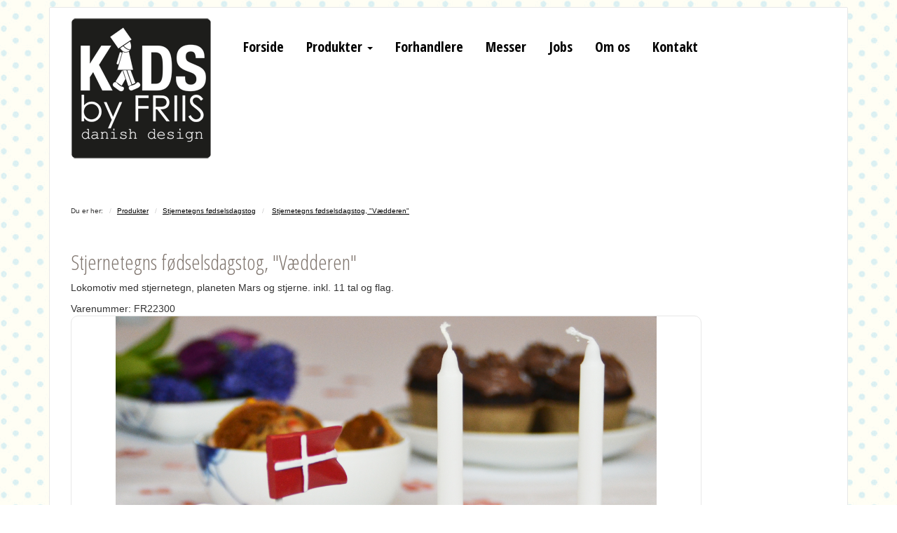

--- FILE ---
content_type: text/html; charset=utf-8
request_url: http://kidsbyfriis.dk/stjernetegns-foedselsdagstog/stjernetegns-foedselsdagstog,-vaedderen/
body_size: 3054
content:

<!DOCTYPE html>

<html lang="da">
<head>
    <meta name="viewport" content="width=device-width, initial-scale=1.0" />
    <meta http-equiv="X-UA-Compatible" content="IE=edge" />
    <title>Stjernetegns fødselsdagstog, "Vædderen"</title>
    <meta charset="utf-8" />
    <link href="/Content/bootstrap.min.css" rel="stylesheet" />
    <link href='http://fonts.googleapis.com/css?family=Open+Sans+Condensed:200,300,400,600,700' rel='stylesheet' type='text/css' />
    <link href='http://fonts.googleapis.com/css?family=Open+Sans:200,300,400,600,700' rel='stylesheet' type='text/css' />
    <link href="/Css/friisenborg.css" rel="stylesheet" />
    <script src="/Scripts/jquery-1.9.1.min.js"></script>
    <script src="/Scripts/modernizr-2.7.1.js"></script>
</head>
<body>
<div id="fb-root"></div>
<script>(function(d, s, id) {
  var js, fjs = d.getElementsByTagName(s)[0];
  if (d.getElementById(id)) return;
  js = d.createElement(s); js.id = id;
  js.src = "//connect.facebook.net/da_DK/sdk.js#xfbml=1&version=v2.0";
  fjs.parentNode.insertBefore(js, fjs);
}(document, 'script', 'facebook-jssdk'));</script>
    <div class="container">
        <div class="pagewrapper">
			

<div class="row topMenu">
    <ul class="nav nav-pills pull-right">
                <li><a href="/produkter/">Produkter</a></li>
                <li><a href="/forhandlere/">Forhandlere</a></li>
                <li><a href="/messer/">Messer</a></li>
                <li><a href="/jobs/">Jobs</a></li>
                <li><a href="/om-os/">Om os</a></li>
                <li><a href="/kontakt/">Kontakt</a></li>
    </ul>

</div>
			
<div class="row">
                <div class="mainMenu">
                <nav class="navbar navbar-default noborder whiteBG" role="navigation">
                    <!-- Brand and toggle get grouped for better mobile display -->
                    <div class="navbar-header">
                        <button type="button" class="navbar-toggle" data-toggle="collapse" data-target="#navbar-collapse-1">
                            <span class="sr-only">Menu</span>
                            <span class="icon-bar"></span>
                            <span class="icon-bar"></span>
                            <span class="icon-bar"></span>
                        </button>
                        <a class="navbar-brand pull-left" href="/"><img src="/images/KidsByFriis200px.png" /></a>
                    </div>

                    <div class="collapse navbar-collapse pull-left" id="navbar-collapse-1">
                        <ul class="nav navbar-nav">
                                <li><a href="/">Forside</a></li>    
                                <li class="dropdown">
                                <a href="#" class="dropdown-toggle" data-toggle="dropdown">Produkter <b class="caret"></b></a>
                                <ul class="dropdown-menu">
                                    <li><a href="/foedselsdagstog/">F&#248;dselsdagstog</a></li>
                                    <li><a href="/bordflag/">Bordflag</a></li>
                                    <li><a href="/navnetog/">Navnetog</a></li>
                                    <li><a href="/stjernetegns-spareboesser-og-maelketaenderhaarlok/">Stjernetegns spareb&#248;sser og m&#230;lket&#230;nder/h&#229;rlok</a></li>
                                    <li><a href="/ophaeng/">Oph&#230;ng</a></li>
                                    <li><a href="/tandaesker,-smaa-skrin-og-uroer-m-eventyr/">Tand&#230;sker, sm&#229; skrin og uroer m. eventyr</a></li>
                                    <li><a href="/spareboesser/">Spareb&#248;sser</a></li>
                                    <li><a href="/stjernetegns-foedselsdagstog/">Stjernetegns f&#248;dselsdagstog</a></li>
                                    <li><a href="/stjernetegns-smykkeskrin/">Stjernetegns smykkeskrin</a></li>
                                    <li><a href="/stjernetegns-uroer/">Stjernetegns uroer</a></li>
                                    <li><a href="/stjernetegns-plakater-og-kort/">Stjernetegns plakater og kort</a></li>
                                    <li><a href="/dekoration-til-boernevaerelset/">Dekoration til b&#248;rnev&#230;relset</a></li>
                                    <li><a href="/snekugler-og-karruseller/">Snekugler og karruseller</a></li>
                                    <li><a href="/legetoej-i-pap/">Leget&#248;j i pap</a></li>
                                    <li><a href="/traeserie/">Tr&#230;serie</a></li>
                                    <li><a href="/barnets-bog,-milepaelskort-og-boerneboeger/">Barnets bog, milep&#230;lskort og b&#248;rneb&#248;ger</a></li>
                                    <li><a href="/barselsstorke/">Barselsstorke</a></li>
                                    <li><a href="/stofdukker/">Stofdukker</a></li>
                                    <li><a href="/student/">Student</a></li>
                                    <li><a href="/hc-andersen-kort-og-plakater/">H.C. Andersen kort og plakater</a></li>
                                </ul>
                                </li>
                                <li><a href="/forhandlere/">Forhandlere</a></li>    
                                <li><a href="/messer/">Messer</a></li>    
                                <li><a href="/jobs/">Jobs</a></li>    
                                <li><a href="/om-os/">Om os</a></li>    
                                <li><a href="/kontakt/">Kontakt</a></li>    
                            </ul>
                    </div><!-- /.navbar-collapse -->
                </nav>
	</div>

        
	<div class="pull-right">
		<div class="fb-like right15px" data-href="https://facebook.com/kidsbyfriis" data-layout="button" data-action="like" data-show-faces="false" data-share="true"></div>
	</div>
</div>
            
<div class="row">
    <ol class="breadcrumb whiteBG">
        <li class="breadCrumbText">Du er her:</li>
            <li class="breadCrumbText"><a href="/produkter/">Produkter</a></li>
            <li class="breadCrumbText"><a href="/stjernetegns-foedselsdagstog/">Stjernetegns f&#248;dselsdagstog</a></li>
        <li class="breadCrumbText"> <a href="/stjernetegns-foedselsdagstog/stjernetegns-foedselsdagstog,-vaedderen/">Stjernetegns f&#248;dselsdagstog, &quot;V&#230;dderen&quot;</a></li>
    </ol>
</div>

            

<div class="row">
	<div class="col-xs-12 col-sm-12 col-md-12">
        <h1>Stjernetegns f&#248;dselsdagstog, &quot;V&#230;dderen&quot;</h1>
        <div class="overskriftElement">
            <p>Lokomotiv med stjernetegn, planeten Mars og stjerne. inkl. 11 tal og flag.</p>
            
            Varenummer: FR22300
        </div>
        
    </div>


<div class="col-xs-12 col-sm-12 col-md-12">
    <div class="productSliderWrapper">
        <div id="carousel-top" class="carousel slide carousel-product" data-ride="carousel">
            <!-- Indicators -->
            <ol class="carousel-indicators carousel-indicators-product">
                    <li data-target="#carousel-top" data-slide-to="0" class="active"><div class="productThumbPictureWrapper"><img src="/media/28267/FR22300-foedselsdagstog-vaedderen-st.jpg" class="img-responsive" /></div></li>
                    <li data-target="#carousel-top" data-slide-to="1" class=""><div class="productThumbPictureWrapper"><img src="/media/28223/FR22300-foedselsdagstog-vaedderen.jpg" class="img-responsive" /></div></li>
                
            </ol>
            <!-- Wrapper for slides -->
            <div class="carousel-inner">
                    <div class="item active">
                        <a href="#"><img src="/media/28267/FR22300-foedselsdagstog-vaedderen-st.jpg" /></a>
                        <div class="carousel-caption">
                        </div>
                    </div>
                    <div class="item ">
                        <a href="#"><img src="/media/28223/FR22300-foedselsdagstog-vaedderen.jpg" /></a>
                        <div class="carousel-caption">
                        </div>
                    </div>
            </div>

        </div>
    </div>
</div>        <div class="col-xs-12 col-sm-12 col-md-12">
        
    </div>
</div>

        </div>
    </div>

    
<div class="container">
	<div class="footerWrapper">
    	<div class="row">	
			<div class="col-xs-12 col-sm-4 col-md-4">
				<div class="footerLeft">
                    <h3>Produkter</h3>
                        <p><a href="/foedselsdagstog/">F&#248;dselsdagstog</a></p>
                        <p><a href="/bordflag/">Bordflag</a></p>
                        <p><a href="/navnetog/">Navnetog</a></p>
                        <p><a href="/stjernetegns-spareboesser-og-maelketaenderhaarlok/">Stjernetegns spareb&#248;sser og m&#230;lket&#230;nder/h&#229;rlok</a></p>
                        <p><a href="/ophaeng/">Oph&#230;ng</a></p>
                        <p><a href="/tandaesker,-smaa-skrin-og-uroer-m-eventyr/">Tand&#230;sker, sm&#229; skrin og uroer m. eventyr</a></p>
                        <p><a href="/spareboesser/">Spareb&#248;sser</a></p>
                        <p><a href="/stjernetegns-foedselsdagstog/">Stjernetegns f&#248;dselsdagstog</a></p>
                        <p><a href="/stjernetegns-smykkeskrin/">Stjernetegns smykkeskrin</a></p>
                        <p><a href="/stjernetegns-uroer/">Stjernetegns uroer</a></p>
                        <p><a href="/stjernetegns-plakater-og-kort/">Stjernetegns plakater og kort</a></p>
                        <p><a href="/dekoration-til-boernevaerelset/">Dekoration til b&#248;rnev&#230;relset</a></p>
                        <p><a href="/snekugler-og-karruseller/">Snekugler og karruseller</a></p>
                        <p><a href="/legetoej-i-pap/">Leget&#248;j i pap</a></p>
                        <p><a href="/traeserie/">Tr&#230;serie</a></p>
                        <p><a href="/barnets-bog,-milepaelskort-og-boerneboeger/">Barnets bog, milep&#230;lskort og b&#248;rneb&#248;ger</a></p>
                        <p><a href="/barselsstorke/">Barselsstorke</a></p>
                        <p><a href="/stofdukker/">Stofdukker</a></p>
                        <p><a href="/student/">Student</a></p>
                        <p><a href="/hc-andersen-kort-og-plakater/">H.C. Andersen kort og plakater</a></p>
					</div>
			</div>
			<div class="col-xs-12 col-sm-4 col-md-4">
				<div class="footerMiddle">
                    <h3>Information</h3>
                        <p><a href="/">Forside</a></p>
                        <p><a href="/forhandlere/">Forhandlere</a></p>
                        <p><a href="/messer/">Messer</a></p>
                        <p><a href="/jobs/">Jobs</a></p>
                        <p><a href="/om-os/">Om os</a></p>
                        <p><a href="/kontakt/">Kontakt</a></p>
					<br /><br /><a href="http://www.findsmiley.dk/da-DK/Searching/DetailsView.htm?virk=506819" target="_blank"><img src="/media/1112/Banner_gul_99x32.gif" border="0"></a>	
				</div>
			</div>
			<div class="col-xs-12 col-sm-4 col-md-4">
				<div class="footerRight">
					<h3>Kontakt                     </h3>
<p><strong>KONTOR</strong>                          <strong><br /></strong></p>
<p>KIDS by FRIIS ApS              <br />Krude Møllevej 5           <br /> DK-8654 Bryrup            <br /> Denmark  </p>
<p>Tlf. 26 63 53 18<br /><br />mail@kidsbyfriis.dk<br />www.kidsbyfriis.dk</p>
<p> </p>
<p><strong>LAGER</strong>               </p>
<p>Søndervang 2, Vrads        <br />DK-8654 Bryrup</p>
<p>                   </p>
<p> </p>
				</div>
			</div>
			<div class="col-xs-12 col-sm-12 col-md-12">
				<div class="footerBottom">
					<p><img width="200" height="200" src="/media/18205/KidsByFriis200px.png" alt="Kidsbyfriis200px" style="display: block; margin-left: auto; margin-right: auto;"/></p>
				</div>
			</div>
		</div>
	</div>
</div>

</body>
<script src="/Scripts/bootstrap.min.js"></script>
</html>
			<script type="text/javascript">

  var _gaq = _gaq || [];
  _gaq.push(['_setAccount', 'UA-48920201-2']);
  _gaq.push(['_trackPageview']);

  (function() {
    var ga = document.createElement('script'); ga.type = 'text/javascript'; ga.async = true;
    ga.src = ('https:' == document.location.protocol ? 'https://ssl' : 'http://www') + '.google-analytics.com/ga.js';
    var s = document.getElementsByTagName('script')[0]; s.parentNode.insertBefore(ga, s);
  })();

</script>

--- FILE ---
content_type: text/css
request_url: http://kidsbyfriis.dk/Css/friisenborg.css
body_size: 1358
content:
body {
    font-family: "Helvetica Neue", Helvetica, Arial, sans-serif;
    font-size: 14px;
    line-height: 1.428571429;
    color: #333333;
    background-image:url("/images/Tile2.png");
}
.right15px{
	padding-right:15px;
	}
.left15px{
	margin-left:15px;
	}
h1 {
    color: #80766F;
    font-family: 'Open Sans Condensed', sans-serif;
    font-size: 30px;
    font-weight: 400; 
}
.black{
    color: #000000;
}
h2 {
    color: #80766F;
    font-family: 'Open Sans Condensed', sans-serif;
    font-size: 22px;
    font-weight: 400; 
}
h3 {
    color: #80766F;
    font-family: 'Open Sans Condensed', sans-serif;
    font-size: 16px;
    font-weight: 600; 
}
.breadCrumbText{
    font-size: 10px;
}
.pagewrapper{
	margin-top: 10px;
    border: 1px #e7e7e7 solid;
    border-radius: 2px;
    background-color: #ffffff;
    width:100%;
    height: 100%;
    padding-bottom: 30px;
}
.row{
    margin: 0 15px 0 15px !important;
}
.noborder{
    border: none;
}
.whiteBG{
    background-color: #ffffff;
}

.footerWrapper
{
	border: 1px #e7e7e7 solid;
    border-radius: 2px;
	padding-bottom: 30px;
	font-size: 12px;
	background-color: #dddddd;
	height: auto;
	min-height: 150px;
}
.footerLeft
{
}
.footerMiddle
{
}
.footerRight
{
}
a, a:hover {
    color: #000000;
	text-decoration: underline;
}
.navbar-nav li a, .navbar-nav li a:hover{
	text-decoration: none;			
}

.topMenu .nav>li>a:hover, .topMenu .nav>li>a:focus
{
    text-decoration:underline;
    background-color: #ffffff;

}
.mainMenu .navbar-default .navbar-nav>li>a{
    color: #000000 !important; //#80766F;
    font-family: 'Open Sans Condensed', sans-serif;
    font-size: 20px;
    font-weight: 600; 
    border: 1px #ffffff solid;
    border-radius: 10px;
}
.mainMenu .navbar-default .navbar-nav > li > a:hover {
    border: 1px #e7e7e7 solid;
    border-radius: 10px;
}
.mainMenu .navbar-default .navbar-nav {
    padding-top:30px;
}
.carousel-inner{
    border: 1px #e7e7e7 solid;
    border-radius: 10px;
}
.carousel-inner .item a{
    position:relative;
    display: block;
    height: 0;
    padding: 66.3% 0 0 0;
    overflow: hidden;
    width: 100%;
}

.carousel-caption{
    color: #000000;
    font-family: 'Open Sans Condensed', sans-serif;
    font-size: 2.0em;
    font-weight: 400;
    text-align: right; 
}

.pictureWrapper{
  	border: 1px #e7e7e7 solid;
    border-radius: 10px;
    position:relative;
    display: block;
    height: 0;
    padding: 66.3% 0 0 0;
    overflow: hidden;
    max-width: 900px !important;
    max-height: 600px !important;

}
.pictureWrapper img, .carousel-inner .item a img, .carousel-inner .item img {
    position:absolute !important;
    display: block;
    max-width: 100%;
    max-height: 100%;
    left: 0;
    right: 0;
    top: 0;
    bottom:0;
    margin: auto;
}

.topMinus20px{
    margin-top: -20px;
}
.topMinus15px{
    margin-top: -15px;
}
.topMinus10px{
    margin-top: -10px;
}
.overskriftElement h1{
    margin-top: -10px;
}
.forsideSubItems{
    clear: both;
    margin-top: 20px;
}
.productSliderWrapper{
    max-height: 600px !important;
    max-width: 900px !important;
}
.carousel-product{
    
    margin-bottom: 100px;
}
.carousel-indicators-product{
    bottom: -110px;
    left: 0;
    margin-left: 0;
    width: 100%;
    text-align: left;
}
.carousel-indicators-product li{
    height: 90px !important;
    width: 90px !important;
    margin: 0;
    border: 1px #e7e7e7 solid !important;
    border-radius: 0 !important;
}

.carousel-indicators-product li img{
    max-height: 88px;
    max-width: 88px;
}

.productThumbPictureWrapper{
  	//border: 1px #e7e7e7 solid;
    //border-radius: 10px;
    position:relative;
    display: block;
    height: 0;
    padding: 66.3% 0 0 0;
    //overflow: hidden;
    max-width: 88px !important;
    max-height: 58px !important;

}
.productThumbPictureWrapper img{
    position: absolute !important;
    display: block;
    max-width: 102%;
    max-height: 102%;
    left: 0;
    right: 0;
    top: 29px;
    bottom: 0;
    margin: auto;
}
/*.carousel-indicators-product li .active{
    height: 65px !important;
    margin: 0;
}*/
@media (max-width: 991px) and (min-width: 768px) {
    .overskriftElement h1 {
        margin-top: 20px;
    }
}
@media (max-width: 767px) and (min-width: 480px){
    .overskriftElement h1{
        margin-top: 20px;
    }
    .carousel-indicators-product li{
        height: 54px !important;
        width: 54px !important;
        border: none !important;
        margin: 0;
        border: 1px #e7e7e7 solid !important;
        border-radius: 0 !important;
    }
    .carousel-indicators-product li img{
    max-height: 52px;
    max-width: 52px;
}
    .carousel-product{
    
    margin-bottom: 70px;
    }
    .carousel-indicators-product {
        bottom: -73px;
    }
    .productThumbPictureWrapper img{
    top: 18px;
    }
}
@media (max-width: 479px){
    .overskriftElement h1{
    margin-top: 20px;    
    }
    .carousel-indicators-product li{
    height: 33px !important;
    width: 33px !important;
    border: none !important;
    margin: 0;
    border: 1px #e7e7e7 solid !important;
    border-radius: 0 !important;
    }
    .carousel-indicators-product li img{
    max-height: 31px;
    max-width: 31px;
}
    .carousel-product{
    
    margin-bottom: 60px;
    }
    .carousel-indicators-product {
        bottom: -51px;
    }
    .productThumbPictureWrapper img{
    top: 10px;
    }
}
.topMenu{
    display:none;
}
}

























/* EDITOR PROPERTIES - PLEASE DON'T DELETE THIS LINE TO AVOID DUPLICATE PROPERTIES */
